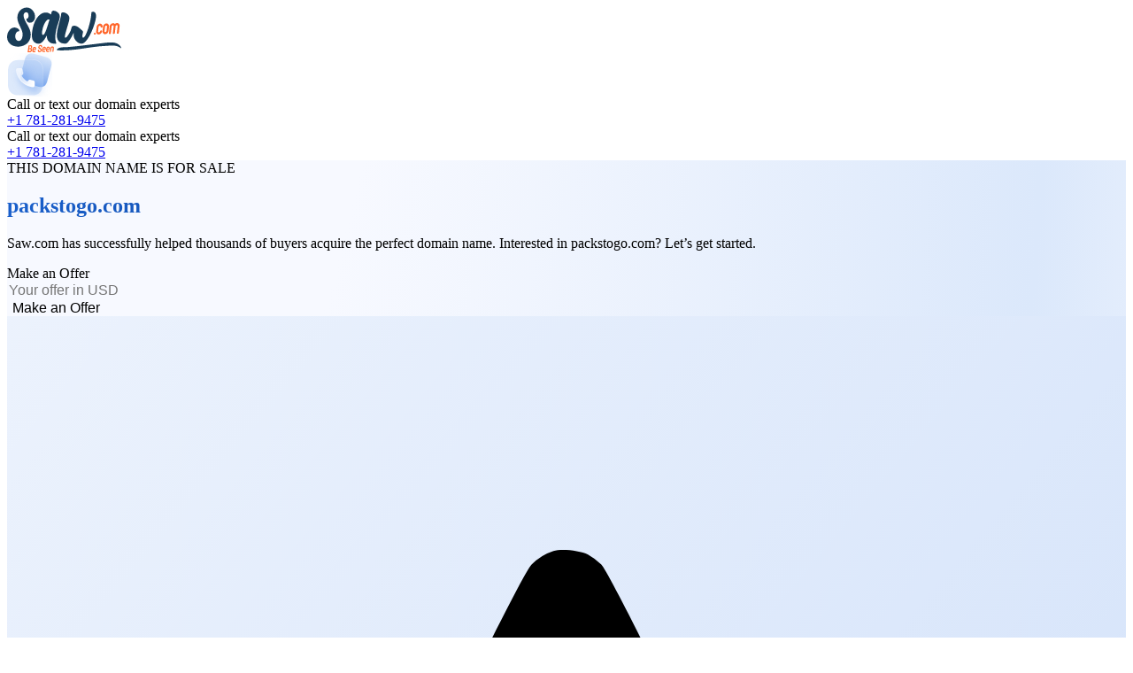

--- FILE ---
content_type: image/svg+xml
request_url: https://www.packstogo.com/assets/img/payment/mastercard.svg
body_size: 1575
content:
<svg width="88" height="49" viewBox="0 0 88 49" fill="none" xmlns="http://www.w3.org/2000/svg">
<path d="M0 11.3327C0 5.44165 4.77563 0.666016 10.6667 0.666016H77.3333C83.2244 0.666016 88 5.44165 88 11.3327V37.9993C88 43.8904 83.2244 48.666 77.3333 48.666H10.6667C4.77562 48.666 0 43.8904 0 37.9993V11.3327Z" fill="white"/>
<path d="M31.0585 41.5011V39.4315C31.0585 38.6378 30.5704 38.1206 29.7692 38.1206C29.3484 38.1206 28.8981 38.2589 28.5842 38.7036C28.3402 38.3239 27.9951 38.1206 27.4691 38.1206C27.0719 38.1037 26.6925 38.2851 26.4592 38.6037V38.1873H25.7969V41.4986H26.4592V39.6039C26.4592 39.0209 26.8076 38.7419 27.2958 38.7419C27.7839 38.7419 28.0624 39.0526 28.0624 39.6039V41.5011H28.7248V39.6039C28.7248 39.0209 29.0732 38.7419 29.5613 38.7419C30.0494 38.7419 30.328 39.0526 30.328 39.6039V41.5011H31.0585ZM41.9336 38.2239H40.7133V37.2245H40.0526V38.2239H39.3558V38.8069H40.0526V40.3626C40.0526 41.1213 40.3312 41.5702 41.1677 41.5702C41.4846 41.5637 41.7952 41.4808 42.0724 41.3287L41.8629 40.7457C41.6748 40.862 41.4568 40.9219 41.235 40.9181C40.8866 40.9181 40.7124 40.7107 40.7124 40.3659V38.7802H41.9327V38.2281L41.9336 38.2239ZM48.1378 38.1206C47.7708 38.1126 47.4265 38.296 47.2314 38.6037V38.1873H46.5691V41.4986H47.2314V39.6389C47.2314 39.0867 47.51 38.7419 47.9636 38.7419C48.1166 38.7481 48.2685 38.7713 48.4164 38.8111L48.6259 38.1898C48.4661 38.1499 48.3025 38.1267 48.1378 38.1206ZM38.7616 38.4654C38.4132 38.2239 37.9251 38.1206 37.4024 38.1206C36.5659 38.1206 36.0433 38.5004 36.0433 39.1559C36.0433 39.708 36.427 40.0178 37.1584 40.1219L37.5068 40.1561C37.8906 40.2252 38.1346 40.3634 38.1346 40.5358C38.1346 40.7774 37.856 40.9523 37.3326 40.9523C36.9329 40.9604 36.5414 40.8393 36.2175 40.6075L35.8691 41.1247C36.3572 41.4694 36.9497 41.5411 37.2998 41.5411C38.276 41.5411 38.7986 41.093 38.7986 40.4717C38.7986 39.8887 38.3778 39.6097 37.6482 39.5056L37.2998 39.4715C36.9858 39.4373 36.7106 39.3332 36.7106 39.1267C36.7106 38.8852 36.9892 38.7103 37.373 38.7103C37.7938 38.7103 38.2095 38.8827 38.4191 38.986L38.7616 38.4654ZM48.87 39.8454C48.87 40.8448 49.5323 41.5702 50.6129 41.5702C51.101 41.5702 51.4494 41.4669 51.7979 41.1904L51.4494 40.6733C51.2028 40.871 50.8958 40.9804 50.5784 40.9839C49.9893 40.9839 49.5323 40.5358 49.5323 39.8804C49.5323 39.225 49.9834 38.7802 50.5784 38.7802C50.8958 38.7837 51.2028 38.8932 51.4494 39.0909L51.7979 38.5737C51.4494 38.298 51.101 38.1939 50.6129 38.1939C49.5668 38.1248 48.87 38.8494 48.87 39.8496V39.8454ZM44.1991 38.1206C43.2229 38.1206 42.5606 38.8102 42.5606 39.8454C42.5606 40.8806 43.2574 41.5702 44.2681 41.5702C44.7599 41.5805 45.2401 41.4222 45.6273 41.1222L45.2789 40.6391C44.9988 40.8539 44.6568 40.9747 44.3026 40.9839C43.8499 40.9839 43.3617 40.7082 43.2927 40.1219H45.7679V39.8463C45.7679 38.8111 45.14 38.1215 44.1991 38.1215V38.1206ZM44.1646 38.7419C44.6528 38.7419 45.0012 39.0526 45.0357 39.5698H43.2237C43.3281 39.0867 43.6445 38.7419 44.1646 38.7419ZM35.1369 39.8454V38.1898H34.4745V38.6062C34.2305 38.2955 33.8854 38.1231 33.3939 38.1231C32.453 38.1231 31.7553 38.8477 31.7553 39.8479C31.7553 40.8482 32.4522 41.5727 33.3939 41.5727C33.8821 41.5727 34.2305 41.4003 34.4745 41.0897V41.5061H35.1369V39.8454ZM32.453 39.8454C32.453 39.2241 32.8368 38.7419 33.4991 38.7419C34.127 38.7419 34.509 39.225 34.509 39.8454C34.509 40.5009 34.0882 40.9489 33.4991 40.9489C32.8368 40.9831 32.453 40.4659 32.453 39.8454ZM58.2125 38.1206C57.8455 38.1126 57.5012 38.296 57.3061 38.6037V38.1873H56.6438V41.4986H57.3052V39.6389C57.3052 39.0867 57.5838 38.7419 58.0374 38.7419C58.1905 38.7481 58.3424 38.7713 58.4902 38.8111L58.6998 38.1898C58.54 38.1499 58.3763 38.1267 58.2116 38.1206H58.2125ZM55.633 39.8454V38.1898H54.9707V38.6062C54.7266 38.2955 54.3816 38.1231 53.8901 38.1231C52.9492 38.1231 52.2515 38.8477 52.2515 39.8479C52.2515 40.8482 52.9483 41.5727 53.8901 41.5727C54.3782 41.5727 54.7266 41.4003 54.9707 41.0897V41.5061H55.633V39.8454ZM52.9492 39.8454C52.9492 39.2241 53.3329 38.7419 53.9953 38.7419C54.6231 38.7419 55.0052 39.225 55.0052 39.8454C55.0052 40.5009 54.5844 40.9489 53.9953 40.9489C53.3329 40.9831 52.9492 40.4659 52.9492 39.8454ZM62.3607 39.8454V36.8789H61.6984V38.6037C61.4543 38.293 61.1092 38.1206 60.6178 38.1206C59.6769 38.1206 58.9792 38.8452 58.9792 39.8454C58.9792 40.8457 59.676 41.5702 60.6178 41.5702C61.1059 41.5702 61.4543 41.3978 61.6984 41.0872V41.5036H62.3607V39.8454ZM59.6769 39.8454C59.6769 39.2241 60.0606 38.7419 60.723 38.7419C61.3508 38.7419 61.7329 39.225 61.7329 39.8454C61.7329 40.5009 61.3121 40.9489 60.723 40.9489C60.0598 40.9839 59.676 40.4667 59.676 39.8454H59.6769Z" fill="black"/>
<path d="M50.0915 13.082H37.9961V32.6051H50.0915V13.082Z" fill="#FF5F00"/>
<path d="M39.2162 22.8434C39.217 19.0384 40.976 15.4427 43.9914 13.0819C38.8469 9.07918 31.4577 9.66101 27.0176 14.4184C22.5775 19.1757 22.5775 26.5111 27.0176 31.2684C31.4577 36.0258 38.8469 36.6076 43.9914 32.605C40.976 30.2441 39.217 26.6484 39.2162 22.8434Z" fill="#EB001B"/>
<path d="M64.3126 22.8437C64.3161 27.5947 61.5772 31.9303 57.2597 34.0083C52.9423 36.0862 47.8047 35.5413 44.0303 32.6053C47.0464 30.245 48.8056 26.6489 48.8056 22.8437C48.8056 19.0385 47.0464 15.4425 44.0303 13.0822C47.8047 10.1461 52.9423 9.60125 57.2597 11.6792C61.5772 13.7571 64.3161 18.0927 64.3126 22.8437Z" fill="#FD6736"/>
</svg>


--- FILE ---
content_type: image/svg+xml
request_url: https://www.packstogo.com/assets/img/payment/cash.svg
body_size: 2303
content:
<svg width="88" height="49" viewBox="0 0 88 49" fill="none" xmlns="http://www.w3.org/2000/svg">
<path d="M0 11.3327C0 5.44165 4.77563 0.666016 10.6667 0.666016H77.3333C83.2244 0.666016 88 5.44165 88 11.3327V37.9993C88 43.8904 83.2244 48.666 77.3333 48.666H10.6667C4.77562 48.666 0 43.8904 0 37.9993V11.3327Z" fill="white"/>
<g clip-path="url(#clip0_4257_26449)">
<mask id="mask0_4257_26449" style="mask-type:luminance" maskUnits="userSpaceOnUse" x="10" y="17" width="65" height="16">
<path d="M74.667 17.1914H10.667V32.1403H74.667V17.1914Z" fill="white"/>
</mask>
<g mask="url(#mask0_4257_26449)">
<path fill-rule="evenodd" clip-rule="evenodd" d="M15.8735 17.192C14.3747 17.192 13.6248 17.192 12.8237 17.441C11.9397 17.7613 11.2427 18.4584 10.9223 19.3435C10.667 20.1527 10.667 20.9015 10.667 22.4008V26.9246C10.667 28.432 10.667 29.1744 10.916 29.9819C11.2364 30.8664 11.9334 31.5635 12.8173 31.8838C13.6259 32.1403 14.3747 32.1403 15.8735 32.1403H20.402C21.9024 32.1403 22.6506 32.1403 23.4575 31.8838C24.342 31.5635 25.0385 30.8664 25.3588 29.9819C25.6142 29.1727 25.6142 28.4239 25.6142 26.9246V22.4071C25.6142 20.9061 25.6142 20.1573 25.3588 19.3498C25.0385 18.4653 24.3415 17.7682 23.4575 17.4479C22.6432 17.1914 21.9024 17.1914 20.3945 17.1914H15.8729L15.8735 17.192Z" fill="#00D633"/>
<path d="M18.7458 23.9406C20.3208 24.2781 21.0407 24.9306 21.0407 26.033C21.0407 27.4151 19.9153 28.4353 18.1585 28.5433L17.9871 29.3608C17.9703 29.4407 17.8998 29.498 17.8182 29.498H16.4666C16.3552 29.498 16.273 29.394 16.2988 29.2856L16.5157 28.3714C15.6448 28.1236 14.9441 27.6416 14.5356 27.0467C14.4842 26.9718 14.5012 26.8694 14.573 26.8136L15.5176 26.0789C15.5955 26.0183 15.7071 26.0361 15.7647 26.1162C16.2652 26.8129 17.0332 27.2255 17.9583 27.2255C18.7908 27.2255 19.4208 26.8205 19.4208 26.2355C19.4208 25.7855 19.1058 25.5831 18.0483 25.358C16.2258 24.9756 15.5059 24.3006 15.5059 23.1981C15.5059 21.919 16.5809 20.9527 18.2025 20.8272L18.3796 19.9828C18.3963 19.9029 18.4668 19.8457 18.5484 19.8457H19.8818C19.9918 19.8457 20.0737 19.9473 20.0505 20.0548L19.8455 21.0008C20.5433 21.2156 21.1115 21.5997 21.4652 22.0736C21.52 22.1471 21.5058 22.2511 21.435 22.3092L20.5731 23.0159C20.4982 23.0774 20.3888 23.0639 20.328 22.9886C19.8899 22.4468 19.2003 22.1406 18.4533 22.1406C17.6208 22.1406 17.1033 22.5006 17.1033 23.0181C17.1033 23.4456 17.5083 23.6706 18.7458 23.9406Z" fill="white"/>
<path d="M33.4763 27.2865C34.269 27.2865 34.8609 26.8299 35.1156 26.0702C35.1463 25.9788 35.2436 25.9281 35.3349 25.9589L36.3524 26.3021C36.445 26.3333 36.4936 26.4353 36.4591 26.5267C35.9872 27.7765 34.953 28.5557 33.4763 28.5557C31.4569 28.5557 29.9883 26.956 29.9883 24.6743C29.9883 22.3927 31.4569 20.793 33.4763 20.793C34.953 20.793 35.9872 21.5722 36.4591 22.822C36.4936 22.9134 36.445 23.0154 36.3524 23.0466L35.3349 23.3898C35.2436 23.4206 35.1463 23.37 35.1156 23.2785C34.8609 22.5188 34.269 22.0623 33.4763 22.0623C32.2804 22.0623 31.4359 23.0956 31.4359 24.6743C31.4359 26.2531 32.2804 27.2865 33.4763 27.2865Z" fill="black"/>
<path d="M40.3693 25.8697L39.2363 26.1057C38.7276 26.2106 38.3499 26.3732 38.3499 26.84C38.3499 27.2439 38.6489 27.4747 39.1105 27.4747C39.7556 27.4747 40.3693 27.1338 40.3693 26.4886V25.8697ZM37.002 26.9082C37.002 25.833 37.8359 25.3714 38.9216 25.1616L40.3693 24.8731V24.7839C40.3693 24.2857 40.1123 23.9762 39.4724 23.9762C38.9554 23.9762 38.6615 24.1864 38.5091 24.6066C38.48 24.6866 38.396 24.7329 38.3126 24.7155L37.3649 24.5191C37.2602 24.4974 37.2009 24.3869 37.239 24.287C37.5559 23.4564 38.3501 22.8223 39.5249 22.8223C40.8833 22.8223 41.7016 23.4569 41.7016 24.7315V27.0446C41.7016 27.2918 41.7882 27.4005 42.0008 27.41C42.094 27.4142 42.1684 27.489 42.1684 27.5823V28.2857C42.1684 28.3743 42.1009 28.449 42.0127 28.4577C41.1858 28.5384 40.7083 28.3506 40.5057 27.9205C40.1543 28.3087 39.5878 28.5342 38.8692 28.5342C37.8044 28.5342 37.002 27.8891 37.002 26.9082Z" fill="black"/>
<path d="M43.3604 26.7314C43.4327 26.6656 43.5455 26.6725 43.6079 26.7478C43.9747 27.1899 44.5618 27.4695 45.1317 27.4695C45.6457 27.4695 46.1073 27.2911 46.1073 26.8453C46.1073 26.3994 45.6715 26.349 44.796 26.1739C43.9144 25.9976 42.9235 25.77 42.9235 24.5899C42.9235 23.5566 43.8309 22.8223 45.1265 22.8223C46.0235 22.8223 46.831 23.1764 47.2752 23.69C47.3351 23.7592 47.3332 23.8623 47.2684 23.927L46.6695 24.5259C46.5996 24.5958 46.4841 24.5939 46.4194 24.5192C46.08 24.1268 45.5996 23.908 45.0688 23.908C44.5809 23.908 44.261 24.1231 44.261 24.4588C44.261 24.8364 44.6439 24.9046 45.331 25.0462C46.2804 25.2455 47.4395 25.4553 47.4395 26.7089C47.4395 27.8419 46.3958 28.5552 45.1107 28.5552C44.1656 28.5552 43.1974 28.2133 42.6699 27.5773C42.6119 27.5073 42.6217 27.4034 42.6889 27.3422L43.3604 26.7314Z" fill="black"/>
<path d="M48.3151 20.9082H49.3338C49.429 20.9082 49.5063 20.9854 49.5063 21.0807V23.5046C49.8158 23.1426 50.314 22.8227 51.0222 22.8227C52.1761 22.8227 52.8737 23.6148 52.8737 24.8053V28.2677C52.8737 28.363 52.7965 28.4403 52.7012 28.4403H51.6825C51.5872 28.4403 51.51 28.363 51.51 28.2677V25.1987C51.51 24.5484 51.2477 24.0815 50.5868 24.0815C50.0466 24.0815 49.5063 24.4749 49.5063 25.2302V28.2677C49.5063 28.363 49.429 28.4403 49.3338 28.4403H48.3151C48.2198 28.4403 48.1426 28.363 48.1426 28.2677V21.0807C48.1426 20.9854 48.2198 20.9082 48.3151 20.9082Z" fill="black"/>
<path d="M57.8187 25.5292H60.069L58.9362 22.508L57.8187 25.5292ZM59.8223 21.0199L62.53 28.2069C62.5725 28.3197 62.4893 28.4403 62.3688 28.4403H61.2794C61.2075 28.4403 61.143 28.3956 61.1178 28.3282L60.5357 26.7723H57.3571L56.78 28.3277C56.7549 28.3954 56.6904 28.4403 56.6182 28.4403H55.5555C55.435 28.4403 55.3516 28.3198 55.394 28.207L58.0967 21.02C58.1219 20.9527 58.1864 20.9082 58.2583 20.9082H59.6612C59.7326 20.9082 59.7971 20.9527 59.8223 21.0199Z" fill="black"/>
<path d="M64.5227 25.8487C64.5227 26.8243 65.0787 27.375 65.8182 27.375C66.6889 27.375 67.1556 26.6879 67.1556 25.6861C67.1556 24.6895 66.6889 24.0024 65.8182 24.0024C65.0787 24.0024 64.5227 24.5427 64.5227 25.534V25.8487ZM64.554 27.8681V30.145C64.554 30.2403 64.477 30.3176 64.3817 30.3176H63.3628C63.2675 30.3176 63.1904 30.2403 63.1904 30.145V23.0997C63.1904 23.0044 63.2675 22.9271 63.3628 22.9271H64.3817C64.477 22.9271 64.554 23.0044 64.554 23.0997V23.5041C64.8899 23.1003 65.4145 22.8223 66.1171 22.8223C67.6489 22.8223 68.53 24.1231 68.53 25.6861C68.53 27.2544 67.6489 28.5552 66.1171 28.5552C65.4145 28.5552 64.8899 28.2772 64.554 27.8681Z" fill="black"/>
<path d="M70.5804 25.8487C70.5804 26.8243 71.1363 27.375 71.8758 27.375C72.7466 27.375 73.2132 26.6879 73.2132 25.6861C73.2132 24.6895 72.7466 24.0024 71.8758 24.0024C71.1363 24.0024 70.5804 24.5427 70.5804 25.534V25.8487ZM70.6117 27.8681V30.145C70.6117 30.2403 70.5346 30.3176 70.4393 30.3176H69.4204C69.3251 30.3176 69.248 30.2403 69.248 30.145V23.0997C69.248 23.0044 69.3251 22.9271 69.4204 22.9271H70.4393C70.5346 22.9271 70.6117 23.0044 70.6117 23.0997V23.5041C70.9476 23.1003 71.4722 22.8223 72.1748 22.8223C73.7066 22.8223 74.5876 24.1231 74.5876 25.6861C74.5876 27.2544 73.7066 28.5552 72.1748 28.5552C71.4722 28.5552 70.9476 28.2772 70.6117 27.8681Z" fill="black"/>
</g>
</g>
<defs>
<clipPath id="clip0_4257_26449">
<rect width="64" height="14.9489" fill="white" transform="translate(10.667 17.1914)"/>
</clipPath>
</defs>
</svg>
